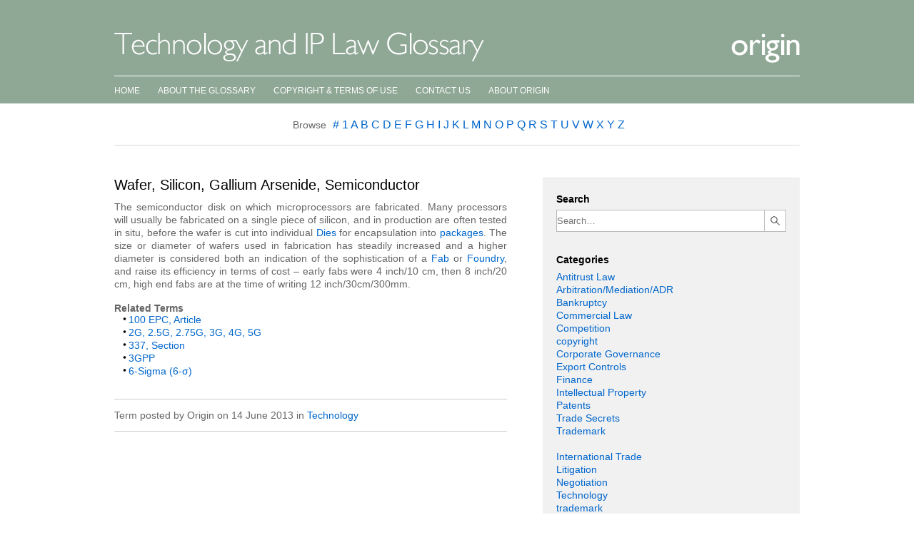

--- FILE ---
content_type: text/html; charset=UTF-8
request_url: https://www.ipglossary.com/glossary/wafer-silicon-gallium-arsenide-semiconductor/
body_size: 8970
content:
<!DOCTYPE html>
<!--[if IE 7]>
<html class="ie ie7" lang="en-US">
<![endif]-->
<!--[if IE 8]>
<html class="ie ie8" lang="en-US">
<![endif]-->
<!--[if !(IE 7) | !(IE 8)  ]><!-->
<html lang="en-US">
<!--<![endif]-->
<head>
<meta charset="UTF-8" />
<meta name="viewport" content="width=device-width" />
<title>Wafer, Silicon, Gallium Arsenide, Semiconductor | Technology and IP Law Glossary</title>
<meta name="keywords" content="Technology, IP, Intellectual Property, Law, Glossary, intellectual property rights, Antitrust Law, Arbitration, Mediation, Bankruptcy, Commercial Law, Competition, Corporate Governance, Export Controls, Finance, International Trade, Litigation, Negotiation, Technology, Venture Capital, Patent, trademark, copyright, NPE defence, IP strategy, IP creation, patent assertion, open source, jargon, terminology, slang, meaning, means, etymology, interpretation, definition, explain, explained, dictionary, brands, brand, MandA, M&A, brevet, kokoku, kokai, international commercial law, international law, dispute resolution" />
<link rel="profile" href="http://gmpg.org/xfn/11" />
<link rel="pingback" href="https://www.ipglossary.com/xmlrpc.php" />
<!--[if lt IE 9]>
<script src="https://www.ipglossary.com/wp-content/themes/ipglossary/js/html5.js" type="text/javascript"></script>
<![endif]-->
<link rel="alternate" type="application/rss+xml" title="Technology and IP Law Glossary &raquo; Feed" href="http://www.ipglossary.com/rss-feed/" />
<link rel="alternate" type="application/rss+xml" title="Wafer, Silicon, Gallium Arsenide, Semiconductor | Technology and IP Law Glossary Comments Feed" href="https://www.ipglossary.com/glossary/wafer-silicon-gallium-arsenide-semiconductor/feed/" /><meta name='robots' content='max-image-preview:large' />
<link rel='dns-prefetch' href='//fonts.googleapis.com' />
<link rel='dns-prefetch' href='//s.w.org' />
<script type="text/javascript">
window._wpemojiSettings = {"baseUrl":"https:\/\/s.w.org\/images\/core\/emoji\/13.1.0\/72x72\/","ext":".png","svgUrl":"https:\/\/s.w.org\/images\/core\/emoji\/13.1.0\/svg\/","svgExt":".svg","source":{"concatemoji":"https:\/\/www.ipglossary.com\/wp-includes\/js\/wp-emoji-release.min.js?ver=5.9.12"}};
/*! This file is auto-generated */
!function(e,a,t){var n,r,o,i=a.createElement("canvas"),p=i.getContext&&i.getContext("2d");function s(e,t){var a=String.fromCharCode;p.clearRect(0,0,i.width,i.height),p.fillText(a.apply(this,e),0,0);e=i.toDataURL();return p.clearRect(0,0,i.width,i.height),p.fillText(a.apply(this,t),0,0),e===i.toDataURL()}function c(e){var t=a.createElement("script");t.src=e,t.defer=t.type="text/javascript",a.getElementsByTagName("head")[0].appendChild(t)}for(o=Array("flag","emoji"),t.supports={everything:!0,everythingExceptFlag:!0},r=0;r<o.length;r++)t.supports[o[r]]=function(e){if(!p||!p.fillText)return!1;switch(p.textBaseline="top",p.font="600 32px Arial",e){case"flag":return s([127987,65039,8205,9895,65039],[127987,65039,8203,9895,65039])?!1:!s([55356,56826,55356,56819],[55356,56826,8203,55356,56819])&&!s([55356,57332,56128,56423,56128,56418,56128,56421,56128,56430,56128,56423,56128,56447],[55356,57332,8203,56128,56423,8203,56128,56418,8203,56128,56421,8203,56128,56430,8203,56128,56423,8203,56128,56447]);case"emoji":return!s([10084,65039,8205,55357,56613],[10084,65039,8203,55357,56613])}return!1}(o[r]),t.supports.everything=t.supports.everything&&t.supports[o[r]],"flag"!==o[r]&&(t.supports.everythingExceptFlag=t.supports.everythingExceptFlag&&t.supports[o[r]]);t.supports.everythingExceptFlag=t.supports.everythingExceptFlag&&!t.supports.flag,t.DOMReady=!1,t.readyCallback=function(){t.DOMReady=!0},t.supports.everything||(n=function(){t.readyCallback()},a.addEventListener?(a.addEventListener("DOMContentLoaded",n,!1),e.addEventListener("load",n,!1)):(e.attachEvent("onload",n),a.attachEvent("onreadystatechange",function(){"complete"===a.readyState&&t.readyCallback()})),(n=t.source||{}).concatemoji?c(n.concatemoji):n.wpemoji&&n.twemoji&&(c(n.twemoji),c(n.wpemoji)))}(window,document,window._wpemojiSettings);
</script>
<style type="text/css">
img.wp-smiley,
img.emoji {
	display: inline !important;
	border: none !important;
	box-shadow: none !important;
	height: 1em !important;
	width: 1em !important;
	margin: 0 0.07em !important;
	vertical-align: -0.1em !important;
	background: none !important;
	padding: 0 !important;
}
</style>
	<link rel='stylesheet' id='wp-block-library-css'  href='https://www.ipglossary.com/wp-includes/css/dist/block-library/style.min.css?ver=5.9.12' type='text/css' media='all' />
<style id='global-styles-inline-css' type='text/css'>
body{--wp--preset--color--black: #000000;--wp--preset--color--cyan-bluish-gray: #abb8c3;--wp--preset--color--white: #ffffff;--wp--preset--color--pale-pink: #f78da7;--wp--preset--color--vivid-red: #cf2e2e;--wp--preset--color--luminous-vivid-orange: #ff6900;--wp--preset--color--luminous-vivid-amber: #fcb900;--wp--preset--color--light-green-cyan: #7bdcb5;--wp--preset--color--vivid-green-cyan: #00d084;--wp--preset--color--pale-cyan-blue: #8ed1fc;--wp--preset--color--vivid-cyan-blue: #0693e3;--wp--preset--color--vivid-purple: #9b51e0;--wp--preset--gradient--vivid-cyan-blue-to-vivid-purple: linear-gradient(135deg,rgba(6,147,227,1) 0%,rgb(155,81,224) 100%);--wp--preset--gradient--light-green-cyan-to-vivid-green-cyan: linear-gradient(135deg,rgb(122,220,180) 0%,rgb(0,208,130) 100%);--wp--preset--gradient--luminous-vivid-amber-to-luminous-vivid-orange: linear-gradient(135deg,rgba(252,185,0,1) 0%,rgba(255,105,0,1) 100%);--wp--preset--gradient--luminous-vivid-orange-to-vivid-red: linear-gradient(135deg,rgba(255,105,0,1) 0%,rgb(207,46,46) 100%);--wp--preset--gradient--very-light-gray-to-cyan-bluish-gray: linear-gradient(135deg,rgb(238,238,238) 0%,rgb(169,184,195) 100%);--wp--preset--gradient--cool-to-warm-spectrum: linear-gradient(135deg,rgb(74,234,220) 0%,rgb(151,120,209) 20%,rgb(207,42,186) 40%,rgb(238,44,130) 60%,rgb(251,105,98) 80%,rgb(254,248,76) 100%);--wp--preset--gradient--blush-light-purple: linear-gradient(135deg,rgb(255,206,236) 0%,rgb(152,150,240) 100%);--wp--preset--gradient--blush-bordeaux: linear-gradient(135deg,rgb(254,205,165) 0%,rgb(254,45,45) 50%,rgb(107,0,62) 100%);--wp--preset--gradient--luminous-dusk: linear-gradient(135deg,rgb(255,203,112) 0%,rgb(199,81,192) 50%,rgb(65,88,208) 100%);--wp--preset--gradient--pale-ocean: linear-gradient(135deg,rgb(255,245,203) 0%,rgb(182,227,212) 50%,rgb(51,167,181) 100%);--wp--preset--gradient--electric-grass: linear-gradient(135deg,rgb(202,248,128) 0%,rgb(113,206,126) 100%);--wp--preset--gradient--midnight: linear-gradient(135deg,rgb(2,3,129) 0%,rgb(40,116,252) 100%);--wp--preset--duotone--dark-grayscale: url('#wp-duotone-dark-grayscale');--wp--preset--duotone--grayscale: url('#wp-duotone-grayscale');--wp--preset--duotone--purple-yellow: url('#wp-duotone-purple-yellow');--wp--preset--duotone--blue-red: url('#wp-duotone-blue-red');--wp--preset--duotone--midnight: url('#wp-duotone-midnight');--wp--preset--duotone--magenta-yellow: url('#wp-duotone-magenta-yellow');--wp--preset--duotone--purple-green: url('#wp-duotone-purple-green');--wp--preset--duotone--blue-orange: url('#wp-duotone-blue-orange');--wp--preset--font-size--small: 13px;--wp--preset--font-size--medium: 20px;--wp--preset--font-size--large: 36px;--wp--preset--font-size--x-large: 42px;}.has-black-color{color: var(--wp--preset--color--black) !important;}.has-cyan-bluish-gray-color{color: var(--wp--preset--color--cyan-bluish-gray) !important;}.has-white-color{color: var(--wp--preset--color--white) !important;}.has-pale-pink-color{color: var(--wp--preset--color--pale-pink) !important;}.has-vivid-red-color{color: var(--wp--preset--color--vivid-red) !important;}.has-luminous-vivid-orange-color{color: var(--wp--preset--color--luminous-vivid-orange) !important;}.has-luminous-vivid-amber-color{color: var(--wp--preset--color--luminous-vivid-amber) !important;}.has-light-green-cyan-color{color: var(--wp--preset--color--light-green-cyan) !important;}.has-vivid-green-cyan-color{color: var(--wp--preset--color--vivid-green-cyan) !important;}.has-pale-cyan-blue-color{color: var(--wp--preset--color--pale-cyan-blue) !important;}.has-vivid-cyan-blue-color{color: var(--wp--preset--color--vivid-cyan-blue) !important;}.has-vivid-purple-color{color: var(--wp--preset--color--vivid-purple) !important;}.has-black-background-color{background-color: var(--wp--preset--color--black) !important;}.has-cyan-bluish-gray-background-color{background-color: var(--wp--preset--color--cyan-bluish-gray) !important;}.has-white-background-color{background-color: var(--wp--preset--color--white) !important;}.has-pale-pink-background-color{background-color: var(--wp--preset--color--pale-pink) !important;}.has-vivid-red-background-color{background-color: var(--wp--preset--color--vivid-red) !important;}.has-luminous-vivid-orange-background-color{background-color: var(--wp--preset--color--luminous-vivid-orange) !important;}.has-luminous-vivid-amber-background-color{background-color: var(--wp--preset--color--luminous-vivid-amber) !important;}.has-light-green-cyan-background-color{background-color: var(--wp--preset--color--light-green-cyan) !important;}.has-vivid-green-cyan-background-color{background-color: var(--wp--preset--color--vivid-green-cyan) !important;}.has-pale-cyan-blue-background-color{background-color: var(--wp--preset--color--pale-cyan-blue) !important;}.has-vivid-cyan-blue-background-color{background-color: var(--wp--preset--color--vivid-cyan-blue) !important;}.has-vivid-purple-background-color{background-color: var(--wp--preset--color--vivid-purple) !important;}.has-black-border-color{border-color: var(--wp--preset--color--black) !important;}.has-cyan-bluish-gray-border-color{border-color: var(--wp--preset--color--cyan-bluish-gray) !important;}.has-white-border-color{border-color: var(--wp--preset--color--white) !important;}.has-pale-pink-border-color{border-color: var(--wp--preset--color--pale-pink) !important;}.has-vivid-red-border-color{border-color: var(--wp--preset--color--vivid-red) !important;}.has-luminous-vivid-orange-border-color{border-color: var(--wp--preset--color--luminous-vivid-orange) !important;}.has-luminous-vivid-amber-border-color{border-color: var(--wp--preset--color--luminous-vivid-amber) !important;}.has-light-green-cyan-border-color{border-color: var(--wp--preset--color--light-green-cyan) !important;}.has-vivid-green-cyan-border-color{border-color: var(--wp--preset--color--vivid-green-cyan) !important;}.has-pale-cyan-blue-border-color{border-color: var(--wp--preset--color--pale-cyan-blue) !important;}.has-vivid-cyan-blue-border-color{border-color: var(--wp--preset--color--vivid-cyan-blue) !important;}.has-vivid-purple-border-color{border-color: var(--wp--preset--color--vivid-purple) !important;}.has-vivid-cyan-blue-to-vivid-purple-gradient-background{background: var(--wp--preset--gradient--vivid-cyan-blue-to-vivid-purple) !important;}.has-light-green-cyan-to-vivid-green-cyan-gradient-background{background: var(--wp--preset--gradient--light-green-cyan-to-vivid-green-cyan) !important;}.has-luminous-vivid-amber-to-luminous-vivid-orange-gradient-background{background: var(--wp--preset--gradient--luminous-vivid-amber-to-luminous-vivid-orange) !important;}.has-luminous-vivid-orange-to-vivid-red-gradient-background{background: var(--wp--preset--gradient--luminous-vivid-orange-to-vivid-red) !important;}.has-very-light-gray-to-cyan-bluish-gray-gradient-background{background: var(--wp--preset--gradient--very-light-gray-to-cyan-bluish-gray) !important;}.has-cool-to-warm-spectrum-gradient-background{background: var(--wp--preset--gradient--cool-to-warm-spectrum) !important;}.has-blush-light-purple-gradient-background{background: var(--wp--preset--gradient--blush-light-purple) !important;}.has-blush-bordeaux-gradient-background{background: var(--wp--preset--gradient--blush-bordeaux) !important;}.has-luminous-dusk-gradient-background{background: var(--wp--preset--gradient--luminous-dusk) !important;}.has-pale-ocean-gradient-background{background: var(--wp--preset--gradient--pale-ocean) !important;}.has-electric-grass-gradient-background{background: var(--wp--preset--gradient--electric-grass) !important;}.has-midnight-gradient-background{background: var(--wp--preset--gradient--midnight) !important;}.has-small-font-size{font-size: var(--wp--preset--font-size--small) !important;}.has-medium-font-size{font-size: var(--wp--preset--font-size--medium) !important;}.has-large-font-size{font-size: var(--wp--preset--font-size--large) !important;}.has-x-large-font-size{font-size: var(--wp--preset--font-size--x-large) !important;}
</style>
<link rel='stylesheet' id='contact-form-7-css'  href='https://www.ipglossary.com/wp-content/plugins/contact-form-7/includes/css/styles.css?ver=5.5.4' type='text/css' media='all' />
<link rel='stylesheet' id='encyclopedia-css'  href='https://www.ipglossary.com/wp-content/plugins/encyclopedia-pro/assets/css/encyclopedia.css?ver=5.9.12' type='text/css' media='all' />
<link rel='stylesheet' id='encyclopedia-tooltips-css'  href='https://www.ipglossary.com/wp-content/plugins/encyclopedia-pro/assets/css/tooltips.css?ver=5.9.12' type='text/css' media='all' />
<link rel='stylesheet' id='ipglossary-fonts-css'  href='https://fonts.googleapis.com/css?family=Open+Sans:400italic,700italic,400,700&#038;subset=latin,latin-ext' type='text/css' media='all' />
<link rel='stylesheet' id='ipglossary-style-css'  href='https://www.ipglossary.com/wp-content/themes/ipglossary/style.css?ver=5.9.12' type='text/css' media='all' />
<script type='text/javascript' src='https://www.ipglossary.com/wp-includes/js/jquery/jquery.min.js?ver=3.6.0' id='jquery-core-js'></script>
<script type='text/javascript' src='https://www.ipglossary.com/wp-includes/js/jquery/jquery-migrate.min.js?ver=3.3.2' id='jquery-migrate-js'></script>
<link rel="https://api.w.org/" href="https://www.ipglossary.com/wp-json/" /><link rel="alternate" type="application/json" href="https://www.ipglossary.com/wp-json/wp/v2/encyclopedia/6530" /><link rel="EditURI" type="application/rsd+xml" title="RSD" href="https://www.ipglossary.com/xmlrpc.php?rsd" />
<link rel="wlwmanifest" type="application/wlwmanifest+xml" href="https://www.ipglossary.com/wp-includes/wlwmanifest.xml" /> 
<meta name="generator" content="WordPress 5.9.12" />
<link rel="canonical" href="https://www.ipglossary.com/glossary/wafer-silicon-gallium-arsenide-semiconductor/" />
<link rel='shortlink' href='https://www.ipglossary.com/?p=6530' />
<link rel="alternate" type="application/json+oembed" href="https://www.ipglossary.com/wp-json/oembed/1.0/embed?url=https%3A%2F%2Fwww.ipglossary.com%2Fglossary%2Fwafer-silicon-gallium-arsenide-semiconductor%2F" />
<link rel="alternate" type="text/xml+oembed" href="https://www.ipglossary.com/wp-json/oembed/1.0/embed?url=https%3A%2F%2Fwww.ipglossary.com%2Fglossary%2Fwafer-silicon-gallium-arsenide-semiconductor%2F&#038;format=xml" />
<style type="text/css" id="custom-background-css">
body.custom-background { background-color: #ffffff; }
</style>
	</head>

<body class="encyclopedia-template-default single single-encyclopedia postid-6530 custom-background custom-background-white custom-font-enabled single-author">
<div id="page" class="hfeed site">
	<header id="masthead" class="site-header" role="banner">
		<div class="headings">
			<h1 class="site-title"><a href="https://www.ipglossary.com/" title="Technology and IP Law Glossary" rel="home"><img src="/img/ip-glossary.gif" alt="Technology and IP Law Glossary" /><span class="printonly">Technology and IP Law Glossary</span></a></h1>
			<h2 class="site-description"><a href="https://origin.co.uk/" target="_blank"><img src="/img/origin.gif" alt="Origin" /><span class="printonly">Origin</span></a></h2>
		</div>
		<nav id="site-navigation" class="main-navigation" role="navigation">
			<a class="assistive-text" href="#content" title="Skip to content">Skip to content</a>
			<div class="menu-top-menu-container"><ul id="menu-top-menu" class="nav-menu"><li id="menu-item-7045" class="menu-item menu-item-type-post_type menu-item-object-page menu-item-home menu-item-7045"><a href="https://www.ipglossary.com/">Home</a></li>
<li id="menu-item-7044" class="menu-item menu-item-type-post_type menu-item-object-page menu-item-7044"><a href="https://www.ipglossary.com/about-the-glossary/">About the Glossary</a></li>
<li id="menu-item-7043" class="menu-item menu-item-type-post_type menu-item-object-page menu-item-7043"><a href="https://www.ipglossary.com/copyright-terms-of-use/">Copyright &amp; Terms of Use</a></li>
<li id="menu-item-7042" class="menu-item menu-item-type-post_type menu-item-object-page menu-item-7042"><a href="https://www.ipglossary.com/contact-us/">Contact Us</a></li>
<li id="menu-item-7041" class="menu-item menu-item-type-post_type menu-item-object-page menu-item-7041"><a href="https://www.ipglossary.com/about-origin/">About Origin</a></li>
</ul></div>		</nav><!-- #site-navigation -->
	</header><!-- #masthead -->
	<div id="main" class="wrapper">
		<div class="contentpage">
		<div id="thealphalinks">
	<div class="encyclopedia-filters">
    		<div class="encyclopedia-filter">
					<span class="browse">Browse</span>
							<span class="filter ">
												<a href="https://www.ipglossary.com/glossary/prefix:%23/" class="filter-link">
							
							#
													</a>
									</span>
								<span class="filter ">
												<a href="https://www.ipglossary.com/glossary/prefix:1/" class="filter-link">
							
							1
													</a>
									</span>
								<span class="filter ">
												<a href="https://www.ipglossary.com/glossary/prefix:a/" class="filter-link">
							
							A
													</a>
									</span>
								<span class="filter ">
												<a href="https://www.ipglossary.com/glossary/prefix:b/" class="filter-link">
							
							B
													</a>
									</span>
								<span class="filter ">
												<a href="https://www.ipglossary.com/glossary/prefix:c/" class="filter-link">
							
							C
													</a>
									</span>
								<span class="filter ">
												<a href="https://www.ipglossary.com/glossary/prefix:d/" class="filter-link">
							
							D
													</a>
									</span>
								<span class="filter ">
												<a href="https://www.ipglossary.com/glossary/prefix:e/" class="filter-link">
							
							E
													</a>
									</span>
								<span class="filter ">
												<a href="https://www.ipglossary.com/glossary/prefix:f/" class="filter-link">
							
							F
													</a>
									</span>
								<span class="filter ">
												<a href="https://www.ipglossary.com/glossary/prefix:g/" class="filter-link">
							
							G
													</a>
									</span>
								<span class="filter ">
												<a href="https://www.ipglossary.com/glossary/prefix:h/" class="filter-link">
							
							H
													</a>
									</span>
								<span class="filter ">
												<a href="https://www.ipglossary.com/glossary/prefix:i/" class="filter-link">
							
							I
													</a>
									</span>
								<span class="filter ">
												<a href="https://www.ipglossary.com/glossary/prefix:j/" class="filter-link">
							
							J
													</a>
									</span>
								<span class="filter ">
												<a href="https://www.ipglossary.com/glossary/prefix:k/" class="filter-link">
							
							K
													</a>
									</span>
								<span class="filter ">
												<a href="https://www.ipglossary.com/glossary/prefix:l/" class="filter-link">
							
							L
													</a>
									</span>
								<span class="filter ">
												<a href="https://www.ipglossary.com/glossary/prefix:m/" class="filter-link">
							
							M
													</a>
									</span>
								<span class="filter ">
												<a href="https://www.ipglossary.com/glossary/prefix:n/" class="filter-link">
							
							N
													</a>
									</span>
								<span class="filter ">
												<a href="https://www.ipglossary.com/glossary/prefix:o/" class="filter-link">
							
							O
													</a>
									</span>
								<span class="filter ">
												<a href="https://www.ipglossary.com/glossary/prefix:p/" class="filter-link">
							
							P
													</a>
									</span>
								<span class="filter ">
												<a href="https://www.ipglossary.com/glossary/prefix:q/" class="filter-link">
							
							Q
													</a>
									</span>
								<span class="filter ">
												<a href="https://www.ipglossary.com/glossary/prefix:r/" class="filter-link">
							
							R
													</a>
									</span>
								<span class="filter ">
												<a href="https://www.ipglossary.com/glossary/prefix:s/" class="filter-link">
							
							S
													</a>
									</span>
								<span class="filter ">
												<a href="https://www.ipglossary.com/glossary/prefix:t/" class="filter-link">
							
							T
													</a>
									</span>
								<span class="filter ">
												<a href="https://www.ipglossary.com/glossary/prefix:u/" class="filter-link">
							
							U
													</a>
									</span>
								<span class="filter ">
												<a href="https://www.ipglossary.com/glossary/prefix:v/" class="filter-link">
							
							V
													</a>
									</span>
								<span class="filter current-filter ">
												<a href="https://www.ipglossary.com/glossary/prefix:w/" class="filter-link">
							
							W
													</a>
									</span>
								<span class="filter ">
												<a href="https://www.ipglossary.com/glossary/prefix:x/" class="filter-link">
							
							X
													</a>
									</span>
								<span class="filter ">
												<a href="https://www.ipglossary.com/glossary/prefix:y/" class="filter-link">
							
							Y
													</a>
									</span>
								<span class="filter ">
												<a href="https://www.ipglossary.com/glossary/prefix:z/" class="filter-link">
							
							Z
													</a>
									</span>
										</div>
			</div>
</div>	<div id="primary" class="site-content">
		<div id="content" role="main">

			
				
			<article id="post-6530" class="post-6530 encyclopedia type-encyclopedia status-publish hentry encyclopedia-category-technology">
								<header class="entry-header">
															<h1 class="entry-title">Wafer, Silicon, Gallium Arsenide, Semiconductor</h1>
									</header><!-- .entry-header -->

								<div class="entry-content">
					<p>The semiconductor disk on which microprocessors are fabricated. Many processors will usually be fabricated on a single piece of silicon, and in production are often tested in situ, before the wafer is cut into individual <a title="Die" href="https://www.ipglossary.com/glossary/die/">Dies</a> for encapsulation into <a title="Package" href="https://www.ipglossary.com/glossary/package/">packages</a>. The size or diameter of wafers used in fabrication has steadily increased and a higher diameter is considered both an indication of the sophistication of a <a title="Fab" href="https://www.ipglossary.com/glossary/fab/">Fab</a> or <a title="Foundry" href="https://www.ipglossary.com/glossary/foundry/">Foundry</a>, and raise its efficiency in terms of cost &#8211; early fabs were 4 inch/10 cm, then 8 inch/20 cm, high end fabs are at the time of writing 12 inch/30cm/300mm.</p>
    <h3>Related Terms</h3>
    <ul class="related-items">
                    <li class="item"><a href="https://www.ipglossary.com/glossary/100-epc-article/" title="Refers to the Article 100 of the European Patent Convention which sets forth the grounds for opposition to the grant of an EU patent, specifically that the patent should not be granted or should not have been granted under Articles 53-57 of the EPC or Article 83 and 84, as well as the relatively rare&hellip;" class="encyclopedia">100 EPC, Article</a></li>
                    <li class="item"><a href="https://www.ipglossary.com/glossary/2g-2-5g-3g-4g/" title="Short-form for generations of wireless technologies: 2G stands for second generation primarily meaning GSM only; 2.5G primarily means GSM and GPRS; 2.75G was used to refer to EDGE (Enhanced Data Rates for GSM Evolution) Networks; 3G means third generation (W-CDMA) technology; 4G includes the Mobile WiMAX, and the first-release Long-Term Evolution (LTE) standards; 5G is&hellip;" class="encyclopedia">2G, 2.5G, 2.75G, 3G, 4G, 5G</a></li>
                    <li class="item"><a href="https://www.ipglossary.com/glossary/337-section/" title="An abbreviation for a type of patent, copyright or trademark action brought before the United States International Trade Commission pursuant to §337 of the Tariff Act of 1930 (19 U.S.C. §1337) for &quot;unfair competition,&quot; which usually means violation of intellectual property rights. The ITC cannot award damages, but instead awards an exclusion order directing United&hellip;" class="encyclopedia">337, Section</a></li>
                    <li class="item"><a href="https://www.ipglossary.com/glossary/3gpp/" title="An umbrella Standards Development Organisation encompassing many regional SDOs. 3GPP does not produce ratified standards, it produces documents which are then ratified by its various regional SDO members. 3GPP develops 3G and 4G wireless standards." class="encyclopedia">3GPP</a></li>
                    <li class="item"><a href="https://www.ipglossary.com/glossary/6-sigma-6-s/" title="Internal quality control system and standard originally developed by Motorola Corporation and subsequently adopted by General Electric and numerous other companies. 6-σ is a statistically driven method for identifying and correcting sources of quality problems within a manufacturing or service delivery process. Occasionally references to complying or providing data for 6-σ methodologies are found in&hellip;" class="encyclopedia">6-Sigma (6-σ)</a></li>
            </ul>
									</div><!-- .entry-content -->
				
				<footer class="entry-meta">
					<p>Term posted <span class="by-author">by <span class="author vcard">Origin</span></span> on <time class="entry-date" datetime="2013-06-14T08:17:24+00:00">14 June 2013</time> in <a href="https://www.ipglossary.com/glossary-category/technology/" rel="tag">Technology</a>					</p>
					<div class="social">
<!-- AddThis Button BEGIN -->
<div class="addthis_toolbox addthis_default_style ">
<a class="addthis_button_facebook" style="cursor:pointer"></a>
<a class="addthis_button_twitter" style="cursor:pointer"></a>
<a class="addthis_button_linkedin" style="cursor:pointer"></a>
<a class="addthis_button_pinterest_share" style="cursor:pointer"></a>
<a class="addthis_button_email" style="cursor:pointer"></a>
<a class="addthis_button_print" style="cursor:pointer"></a>
</div>
<script type="text/javascript">var addthis_config = {"data_track_addressbar":true};</script>
<script type="text/javascript" src="//s7.addthis.com/js/300/addthis_widget.js#pubid=ra-51af5bc9229129ac"></script>
<!-- AddThis Button END -->
					</div>
														</footer><!-- .entry-meta -->
			</article><!-- #post -->

				
			
		</div><!-- #content -->
	</div><!-- #primary -->

			<div id="secondary" class="widget-area" role="complementary">
			<aside id="encyclopedia_search-2" class="widget widget_encyclopedia_search"><form role="search" method="get" class="encyclopedia search-form" action="https://www.ipglossary.com/glossary/" id="encyclopedia-searchform">
	<fieldset>
		<h3>Search</h3>
		
		
		<label class="screen-reader-text" for="encyclopedia-search-term">Search</label>
		<input type="text" id="encyclopedia-search-term" name="s" class="search-field" value="" placeholder="Search&hellip;">
		<span class="buttonwrap"><input type="image" src="/wp-content/themes/ipglossary/img/search.gif" class="search-submit submit button" id="encyclopedia-search-submit"value="G"></span>
	</fieldset>
</form></aside><aside id="encyclopedia_taxonomies-2" class="widget widget_encyclopedia_taxonomies"><h3 class="widget-title">Categories</h3><ul class="taxonomy-list">	<li class="cat-item cat-item-19"><a href="https://www.ipglossary.com/glossary-category/antitrust-law/" title="law, antitrust, competition, terms, meaning">Antitrust Law</a>
</li>
	<li class="cat-item cat-item-21"><a href="https://www.ipglossary.com/glossary-category/arbitrationmediationadr/" title="arbitration, mediation, alternative dispute resolution, law, principles, ADR">Arbitration/Mediation/ADR</a>
</li>
	<li class="cat-item cat-item-22"><a href="https://www.ipglossary.com/glossary-category/bankruptcy/">Bankruptcy</a>
</li>
	<li class="cat-item cat-item-13"><a href="https://www.ipglossary.com/glossary-category/commercial-law/">Commercial Law</a>
</li>
	<li class="cat-item cat-item-18"><a href="https://www.ipglossary.com/glossary-category/competition/" title="competition law, european competition law, antitrust, law">Competition</a>
</li>
	<li class="cat-item cat-item-112"><a href="https://www.ipglossary.com/glossary-category/copyright/">copyright</a>
</li>
	<li class="cat-item cat-item-17"><a href="https://www.ipglossary.com/glossary-category/corporate-governance/">Corporate Governance</a>
</li>
	<li class="cat-item cat-item-14"><a href="https://www.ipglossary.com/glossary-category/export-controls/">Export Controls</a>
</li>
	<li class="cat-item cat-item-15"><a href="https://www.ipglossary.com/glossary-category/finance/">Finance</a>
</li>
	<li class="cat-item cat-item-11"><a href="https://www.ipglossary.com/glossary-category/intellectual-property/" title="IP, intellectual property, law, patent, trademark, copyright, designs, litigation">Intellectual Property</a>
<ul class='children'>
	<li class="cat-item cat-item-113"><a href="https://www.ipglossary.com/glossary-category/patent/" title="Terms related to patent law">Patents</a>
</li>
	<li class="cat-item cat-item-116"><a href="https://www.ipglossary.com/glossary-category/trade-secrets/">Trade Secrets</a>
</li>
	<li class="cat-item cat-item-115"><a href="https://www.ipglossary.com/glossary-category/trademark-intellectual-property/">Trademark</a>
</li>
</ul>
</li>
	<li class="cat-item cat-item-12"><a href="https://www.ipglossary.com/glossary-category/international-trade/">International Trade</a>
</li>
	<li class="cat-item cat-item-9"><a href="https://www.ipglossary.com/glossary-category/litigation/">Litigation</a>
</li>
	<li class="cat-item cat-item-20"><a href="https://www.ipglossary.com/glossary-category/negotiation/">Negotiation</a>
</li>
	<li class="cat-item cat-item-8"><a href="https://www.ipglossary.com/glossary-category/technology/">Technology</a>
</li>
	<li class="cat-item cat-item-114"><a href="https://www.ipglossary.com/glossary-category/trademark/">trademark</a>
</li>
	<li class="cat-item cat-item-16"><a href="https://www.ipglossary.com/glossary-category/venture-capital/">Venture Capital</a>
</li>
</ul></aside>			<aside class="sidebarblock">
				<h3>Contribute to the Glossary</h3>
				<p>Want to contribute to the glossary by suggesting terms and definitions? Visit the <a href="/contact-us/">Contact us</a> page</p>
			</aside>
		</div><!-- #secondary -->
			</div><!-- .contentpage -->
	</div><!-- #main .wrapper -->
	<footer id="colophon" role="contentinfo">
		<div class="site-info">
			<p>The IP Glossary includes the following <a href="http://www.ipglossary.com/glossary/intellectual-property/">Intellectual Property Rights</a> – <a href="/glossary/copyright/">copyright</a>, <a href="/glossary/trade-mark-trademark/">trade mark</a>, <a href="/glossary/trade-dress/">trade dress</a>, <a href="/glossary/registered-design/">design rights</a> and <a href="/glossary/database-rights/">database rights</a>, 2006-2024. <a href="https://origin.co.uk/" target="_blank">Origin Ltd</a> is the owner of these rights and allows usage of the Glossary under <a href="http://creativecommons.org/licenses/by-nc-nd/4.0/" target="_blank"><img src="/img/cc-logo.gif" alt="Creative Commons" style="vertical-align:middle;" /></a>. All rights reserved.<br />
			The content of the IP Glossary does not constitute legal advice and may not be relied on. <a href="https://origin.co.uk/" target="_blank">Origin Ltd</a> makes no warranty as to its accuracy. <br />
			<a href="https://origin.co.uk/" target="_blank">Origin Ltd</a>, registered in England number 221199, registered office, Twisden Works, Twisden Road, London NW5 1DN, is a law firm authorised and regulated by the Solicitors Regulation Authority of England (SRA number 370039). A list of Directors is available at the above address.</p>
								</div><!-- .site-info -->
	</footer><!-- #colophon -->
</div><!-- #page -->
<script>
  (function(i,s,o,g,r,a,m){i['GoogleAnalyticsObject']=r;i[r]=i[r]||function(){
  (i[r].q=i[r].q||[]).push(arguments)},i[r].l=1*new Date();a=s.createElement(o),
  m=s.getElementsByTagName(o)[0];a.async=1;a.src=g;m.parentNode.insertBefore(a,m)
  })(window,document,'script','//www.google-analytics.com/analytics.js','ga');

  ga('create', 'UA-45205549-1', 'ipglossary.com');
  ga('send', 'pageview');

</script>
<script type='text/javascript' src='https://www.ipglossary.com/wp-includes/js/dist/vendor/regenerator-runtime.min.js?ver=0.13.9' id='regenerator-runtime-js'></script>
<script type='text/javascript' src='https://www.ipglossary.com/wp-includes/js/dist/vendor/wp-polyfill.min.js?ver=3.15.0' id='wp-polyfill-js'></script>
<script type='text/javascript' id='contact-form-7-js-extra'>
/* <![CDATA[ */
var wpcf7 = {"api":{"root":"https:\/\/www.ipglossary.com\/wp-json\/","namespace":"contact-form-7\/v1"}};
/* ]]> */
</script>
<script type='text/javascript' src='https://www.ipglossary.com/wp-content/plugins/contact-form-7/includes/js/index.js?ver=5.5.4' id='contact-form-7-js'></script>
<script type='text/javascript' src='https://www.ipglossary.com/wp-content/plugins/encyclopedia-pro/assets/js/tooltipster.bundle.min.js?ver=4.2.6' id='tooltipster-js'></script>
<script type='text/javascript' id='encyclopedia-tooltips-js-extra'>
/* <![CDATA[ */
var Encyclopedia_Tooltips = {"animation_duration":"350","delay":"300","trigger":"hover"};
/* ]]> */
</script>
<script type='text/javascript' src='https://www.ipglossary.com/wp-content/plugins/encyclopedia-pro/assets/js/tooltips.js' id='encyclopedia-tooltips-js'></script>
<script type='text/javascript' src='https://www.ipglossary.com/wp-includes/js/comment-reply.min.js?ver=5.9.12' id='comment-reply-js'></script>
<script type='text/javascript' src='https://www.ipglossary.com/wp-content/themes/ipglossary/js/navigation.js?ver=1.0' id='ipglossary-navigation-js'></script>
<script type='text/javascript' src='https://www.ipglossary.com/wp-includes/js/jquery/ui/core.min.js?ver=1.13.1' id='jquery-ui-core-js'></script>
<script type='text/javascript' src='https://www.ipglossary.com/wp-includes/js/jquery/ui/menu.min.js?ver=1.13.1' id='jquery-ui-menu-js'></script>
<script type='text/javascript' src='https://www.ipglossary.com/wp-includes/js/dist/dom-ready.min.js?ver=ecda74de0221e1c2ce5c57cbb5af09d5' id='wp-dom-ready-js'></script>
<script type='text/javascript' src='https://www.ipglossary.com/wp-includes/js/dist/hooks.min.js?ver=1e58c8c5a32b2e97491080c5b10dc71c' id='wp-hooks-js'></script>
<script type='text/javascript' src='https://www.ipglossary.com/wp-includes/js/dist/i18n.min.js?ver=30fcecb428a0e8383d3776bcdd3a7834' id='wp-i18n-js'></script>
<script type='text/javascript' id='wp-i18n-js-after'>
wp.i18n.setLocaleData( { 'text direction\u0004ltr': [ 'ltr' ] } );
</script>
<script type='text/javascript' id='wp-a11y-js-translations'>
( function( domain, translations ) {
	var localeData = translations.locale_data[ domain ] || translations.locale_data.messages;
	localeData[""].domain = domain;
	wp.i18n.setLocaleData( localeData, domain );
} )( "default", { "locale_data": { "messages": { "": {} } } } );
</script>
<script type='text/javascript' src='https://www.ipglossary.com/wp-includes/js/dist/a11y.min.js?ver=68e470cf840f69530e9db3be229ad4b6' id='wp-a11y-js'></script>
<script type='text/javascript' id='jquery-ui-autocomplete-js-extra'>
/* <![CDATA[ */
var uiAutocompleteL10n = {"noResults":"No results found.","oneResult":"1 result found. Use up and down arrow keys to navigate.","manyResults":"%d results found. Use up and down arrow keys to navigate.","itemSelected":"Item selected."};
/* ]]> */
</script>
<script type='text/javascript' src='https://www.ipglossary.com/wp-includes/js/jquery/ui/autocomplete.min.js?ver=1.13.1' id='jquery-ui-autocomplete-js'></script>
<script type='text/javascript' id='encyclopedia-search-js-extra'>
/* <![CDATA[ */
var Encyclopedia_Search = {"ajax_url":"https:\/\/www.ipglossary.com\/wp-admin\/admin-ajax.php?action=encyclopedia_search","minLength":"2","delay":"400"};
/* ]]> */
</script>
<script type='text/javascript' src='https://www.ipglossary.com/wp-content/plugins/encyclopedia-pro/assets/js/search-form.js' id='encyclopedia-search-js'></script>
</body>
</html>